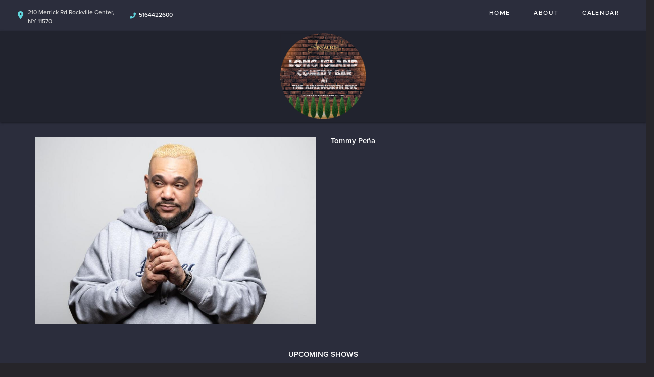

--- FILE ---
content_type: text/css
request_url: https://www.longislandcomedybar.com/css/longisland-override.css?1633729631
body_size: 3368
content:
header.fullwidth {
    background-color: var(--bg-page);
}

#announcements{
    padding: 8px 0;
    color: #ff4845;
    font-size: 20px;
    font-weight: 500;
    background-color: #353535;
}

.content-header{
    background-color:#000;
}

header.fullwidth .header-logo-container {
    background-color: #fff;
}

header.fullwidth .header-address-container {
    background-color: #000;
    color: #fff;
    font-weight: normal;
}

.header-street-address{
   border-right: 1px solid #fff;
   padding-right: 8px;
   float:left;
}

.header-phone-number{
   float:left;
   padding-left:8px;
}
.logo-container {
    padding-top: 0;
    width: 200px;
    margin: 10px auto;
}

header.fullwidth .header-nav-container .navbar-default .navbar-nav>li>a {
    color: #001441;
}

header.fullwidth  .header-nav-container .navbar-default .navbar-nav>li>a:focus,
header.fullwidth  .header-nav-container .navbar-default .navbar-nav>li>a:hover,
header.fullwidth  .header-nav-container .navbar-default .navbar-nav>.open>a,
header.fullwidth  .header-nav-container .navbar-default .navbar-nav>.open>a:focus,
header.fullwidth  .header-nav-container .navbar-default .navbar-nav>.open>a:hover {
    background-color: #000 !important;
    color: #fff;
}


.logo-container img{
    max-width:100%;
}

header.fullwidth .header-logo-container h1{
    margin-top: 0px;
    margin-bottom: 0px
}

.header-details-container{
    font-weight:bold;
}

.content-header{
    background-color:#000;
}

.btn-default {
    background: #FF332E;
    background: -webkit-gradient(linear,left top,left bottom,from(#FF9D9A),to(#FF332E));
    background: -webkit-linear-gradient(top,#FF9D9A,#FF332E);
    background: -moz-linear-gradient(top,#FF9D9A,#FF332E);
    background: -ms-linear-gradient(top,#FF9D9A,#FF332E);
    background: -o-linear-gradient(top,#FF9D9A,#FF332E);
    text-shadow: none;
    font-weight: 600;
}

.black-btn:focus, .black-btn:hover {
    color: #fff;
    background-color: #FF332E;
}

.info-selected {
    padding-left: 15px;
}

header.fullwidth span.menu-mobile-text{
    display:none;
}

.navbar-default .navbar-toggle {
    background-color: #000;
}

navbar-default .navbar-toggle:hover {
    background: #000;
}

.upcoming-container-see-more{
    background-color: #000;
}

header.fullwidth .header-address{
        padding: 0;
        width: 82%;
    }

    .header-address-container .text-right{
        width: 18%;
        margin: 0;
        padding: 0;
    }

.scheduled-description {
    height: 73px;
    overflow: hidden;
}

@media only screen and (max-width: 997px) {
    header.fullwidth .header-address{
        font-size: 12px;
    }

}
@media only screen and (max-width: 767px) {
    .mobile-ticket-button-container{
        padding:12px 0 30px 0;
    }
    .logo-container {
        padding-bottom: 0;
        padding-top: 20px;
        margin-bottom: 10px;
    }

    .header-street-address{
        border:none;
        float:none;
     }

    .header-phone-number{
       float:none;
       padding:0;
    }

    header.fullwidth .header-address{
        width:100%;
        font-size:14px;
    }

    header.fullwidth .header-address-container {
        font-weight: bold;
    }
}

@media only screen and (max-width: 360px) {

    header.fullwidth .header-address{
        font-size:12px;
    }

    .logo-container {
        padding-top: 0;
    }
    .logo-container img {
        margin-bottom: 0;
        margin-top: 10px;
        width: 50%;
        float: none;
    }
}


--- FILE ---
content_type: text/css
request_url: https://www.longislandcomedybar.com/css/accc2-override.css?1750299543
body_size: 32388
content:
:root {
    --btn-default: #61D6DD;
    --ff-clr-default-link: #61D6DD;
    --bg-page: #2B2D3C;
}

header.fullwidth {
    background-color: var(--clr-light);
}

header{
    box-shadow: 0 2px 4px 0 rgba(0,0,0,0.5);
    position:relative;
}

.full-page-container {
    background-color: var(--bg-page);
    color: var(--clr-light);
}

.container-border{
    border-top:none;
}

.content-body{
    background-color: initial;
}

.inner-body {
    margin-top: 40px;
    margin-bottom: 30px;
}

a{
  color: var(--ff-clr-default-link);
}

.about-page-bg{
    background-size: cover;
    background-repeat: no-repeat;
    min-height: 800px;
    background: linear-gradient( rgba(44,46,61, 0.6),rgba(44,46,61, 0.6) ),url(/img/accc/ac-bg-1.jpg),no-repeat;
     background-size: cover;
    background-repeat: no-repeat;
}

.contact-page-bg{
    background-size: cover;
    background-repeat: no-repeat;
    min-height: 800px;
    background: linear-gradient( rgba(44,46,61, 0.6),rgba(44,46,61, 0.6) ),url(/img/accc/ac-bg-1.jpg),no-repeat;
     background-size: cover;
    background-repeat: no-repeat;
}

.pages_contact_page .contact-top-container{
    margin-top:40px;
    text-transform:uppercase;
}

.pages_contact_page .contact-inner{
    margin-top:50px;
    max-width: 1170px;
    margin: 51px auto 0 auto;
}

.pages_contact_page .contact-left{
    padding-right: 50px;
}

.pages_contact_page .contact-header{
    color:#61D6DD;
    letter-spacing:2.67px;
    font-weight:600;
    font-size:38px;
    text-transform:none;
    margin-bottom: 25px;
}

.pages_contact_page .contact-form-field{
    width: 268px;
    height: 46px;
    padding-left: 15px;
    color: #747474;
}

.pages_contact_page .contact-form-textarea{
    padding-left: 15px;
    padding-top: 15px;
    color: #747474;
    font-size: 16px;
}

.pages_contact_page .btn-contact {
    width: 144px;
    height: 32px;
    padding-top: 5px;
    font-weight: 400;
    font-size: 14px;
    letter-spacing: .88px;
}

.pages_contact_page .description2{
    color:#D5D5D5;
    font-size:16px;
    line-height:19px;
    letter-spacing:0.85px;
    margin-bottom: 34px;

}

.pages_contact_page .description2 a{
    color: var(--ff-clr-default-link);
    font-weight:500;
}

.pages_contact_page .contact-details-header {
    color: #61D6DD;
    font-size: 18px;
    text-align: center;
    letter-spacing: 2.67px;
    font-weight: 700;
    margin-bottom: 42px;
}

.pages_contact_page .contact-container{
    padding-left: 53px;
}

@media screen and (max-width:768px){
    .pages_contact_page .contact-container{
        padding-left: 15px;
        margin-top: 20px;
    }
}
.pages_contact_page .contact-info-container{
    padding: 38px 51px;
    background-color: #24262C;
    font-size: 14px;
    letter-spacing: 0.74px;
    color: #D5D5D5;
    box-shadow: 0 2px 4px 0 rgba(0,0,0,0.5);

}

.pages_contact_page .contact-info-container a{
    color: #D5D5D5;
}

.pages_contact_page .contact-info.email, .pages_contact_page .contact-info.address, .pages_contact_page  .contact-info.phone {
    background:none;
}

.pages_contact_page .contact-info-container .contact-divider{
    margin-top:20px;
}

.pages_contact_page .contact-info-container i{
  color: var(--ff-clr-default-link);
  padding-top: 3px;
  float:left;
}

.pages_contact_page .contact-info-container i.contact-address-marker{
    padding-top: 11px;
}

.pages_about_page .about-top-container{
    margin-top:40px;
    text-transform:uppercase;
}

.pages_about_page .about-intro{
        margin-top:5px;
        color:#61D6DD;
        font-size:24px;
        line-height:28px;
        letter-spacing:2px;
        font-weight:600;
        width:100%;
    }

@media screen and (min-width:768px){
    .pages_about_page .about-intro{
        margin-top:20px;
        width:80%;
        line-height:38px;
        font-size:30px;
    }
}

 .pages_about_page .about-body{
         margin-top:20px;
         font-size: 14px;
         letter-spacing:1px;
         font-weight: 400;
         line-height: 16px;
         color: #D5D5D5;
         width:100%;
     }

@media screen and (min-width:768px){
    .pages_about_page .about-body{

         width:80%;
     }
}


#announcements{
    padding: 8px 0;
    color: #ff4845;
    font-size: 20px;
    font-weight: 500;
    background-color: #353535;
}

.content-header{
    background-color:#2B2D3C;
}

.home_page .carousel-inner .carousel-left{
    overflow:hidden;
}
.home_page .carousel-inner .carousel-right{
    overflow:hidden;
}

.home_page .carousel-inner {
    position: relative;
    width: 100%;
    max-width: 1140px;
    margin: 0 auto;
    overflow: hidden;
    background-color: #21232E;
}



.home_page .carousel {
    margin-top: 25px;
    padding-left:0;
}

.carousel-inner .item div img {
    float: none;
    max-width: none;
    margin: 0 auto;
    height: 345px;
    width: auto;
}

@media screen and (max-width:1199px){
    .home_page .carousel-inner{
         width:100%;
     }



     .carousel-inner .item div img{
         height:300px;
     }
}

@media screen and (max-width:992px){


    .home_page .carousel-inner{
         width:100%;
     }

     .carousel-inner .item div img{
         height:250px;
     }
}

.header-details-container > ul{
    float: none;
    padding: 0;
    margin: 0;

}

.carousel-caption {
    margin-top: 89px;
    position: relative;
    left: initial;
    right: initial;
    bottom: initial;
    z-index: 10;
    padding-top: 0;
    padding-bottom: 0;
    text-align: center;
    text-shadow: none;
    display: block;
    height: auto;
}

@media screen and (max-width:1199px){
          .carousel-caption {
        margin-top: 39px;
    }
}

@media screen and (max-width:992px){

     .carousel-caption {
        margin-top: 10px;
     }

}
.carousel-caption.header-details-container .carousel-featuring{
    font-size: 24px;
    color: #61D6DD;
    font-weight: 700;
    letter-spacing: 2px;
    padding: 0;
}

.carousel-caption.header-details-container .carousel-event-name{
    font-size: 20px;
    color: #fff;
    line-height:29px;
    font-weight: 400;
    letter-spacing: 0.45px;
    padding: 0 50px;
}

.carousel-caption.header-details-container .carousel-event-name a {
    color: #fff;
}
.carousel-caption.header-details-container .carousel-time{
    font-size:20px;
    letter-spacing:1.33px;
    color:#B5B5B5;
}

.btn-default {
      background: var(--btn-default);
    text-shadow: none;
    font-weight: 500;
    border-radius: 3px;
    border: none;
    width: 165px;
    height: 41px;
    padding-top: 10px;
    font-size: 16px;
    color:#000;

}

.btn-default.btn-see-full-calendar{
    width:auto;
}

.header-details-container li a.btn {
    background: var(--btn-default);
    text-shadow: none;
    font-weight: 600;
    border-radius: 3px;
    border: none;
    width: 165px;
    height: 41px;
    padding-top: 10px;
    font-size: 15px;
}

.single-event-grid .btn-default{
    width: 168px;
    height: 39px;
    padding-top: 10px;
    font-size: 15px;
    letter-spacing: 1px;
    font-weight: 400;
    margin-top:20px;
}

@media screen and (min-width: 768px) {
    .single-event-grid .btn-default {
        margin-top: 0;
        width: 143.81px;
        height: 31.79px;
        font-size: 14px;
        padding-top: 7px;
        font-weight: 700;
    }
}

.home_page .upcoming-container{
    margin-top:35px;
}

.upcoming-container-see-more .btn-default{
     width: 184px;
     color: var(--clr-dark);
}
.upcoming-container-see-more .btn-default:hover{
    color: var(--clr-light);
}


header .header-logo-container {
    background-color: #21232E;
}

.address-top-container {
    background-color: #2B2D3C;
}

header .header-address-container {
    background-color: initial;
    color: #fff;
    font-weight: normal;
    height:47px;

}

@media only screen and (max-width: 767px){
    .header-address {
        text-align: left;
        margin: 0;
        padding-top: 7px;
    }
}

header .header-address-container .header-address-marker {
    color: #61D6DD;
    float: left;
    padding-top: 9px;
    width: 4%;
}

@media only screen and (min-width: 768px){
    header .header-address-container .header-address-marker{
        padding-top:9px;
        width:auto;
    }
}
.--tpl-accc2 .header-address-container .header-address-marker {
    color: #61D6DD;
}
.--tpl-accc2 .header-address-container .header-address-marker.fa-map-marker-alt:before {
    font-size: 15px
}
.--tpl-accc2 .header-address-container .header-steet-address-text {
    line-height: 1.5em;
    height: 3em;
    width: 100%;
    padding-left: 20px;
    margin-top: -23px;
}


.--tpl-accc2 .header-address-container .header-phone-marker{
    color: #61D6DD;
    float: left;
    padding-top: 3px;
    width: 4%;
}


.--tpl-accc2 .header-address-container .social-media{
    padding-left: 17px;
    margin-left: -8px;
}

@media only screen and (min-width: 768px){
    .--tpl-accc2 .header-address-container .header-phone-marker{
        padding-top: 3px;
    }
}



.navbar-default .navbar-nav>li>a{
    color: #fff;
    padding: 15px 24px 12px;
    box-shadow: none;
    font-size: 12px;
    font-weight: 500;
    letter-spacing: 1.36px;
}

@media only screen and (max-width: 1199px){
    .navbar-default .navbar-nav>li>a{
        padding: 15px 21px 12px;
    }
}

@media only screen and (max-width: 992px){
    .navbar-default .navbar-nav>li>a{
    padding: 15px 12px 12px;
    font-size: 10px;
    }
}

.--tpl-accc2 .header-street-address{
  border-right: none;
    padding-right: 8px;
    padding-left: 20px;
    padding-top: 15px;
    padding-bottom: 3px;
    float: left;
    width: 221px;
    font-size: 12px;
    font-weight: 500;
    line-height: 14px;
    color: #D5D5D5;
}

@media only screen and (max-width: 992px){
    .--tpl-accc2 .header-street-address{
    /* width: 67%; */
  }
}

.--tpl-accc2 .header-phone-number{
    float:left;
    padding-left:30px;
    font-size: 12px;
    font-weight: 500;
    line-height: 14px;
    color: #D5D5D5;
    padding-top: 15px;
}
.logo-container {
        padding-top: 0;
    width: 170px;
    margin: 5px auto;
}

header.fullwidth .header-nav-container .navbar-default .navbar-nav>li>a {
    color: #001441;
}

header.fullwidth  .header-nav-container .navbar-default .navbar-nav>li>a:focus,
header.fullwidth  .header-nav-container .navbar-default .navbar-nav>li>a:hover,
header.fullwidth  .header-nav-container .navbar-default .navbar-nav>.open>a,
header.fullwidth  .header-nav-container .navbar-default .navbar-nav>.open>a:focus,
header.fullwidth  .header-nav-container .navbar-default .navbar-nav>.open>a:hover {
    background-color: #000 !important;
    color: #fff;
}



.logo-container img{
    max-width:100%;
}

header.fullwidth .header-logo-container h1{
    margin-top: 0px;
    margin-bottom: 0px
}

.header-logo-container .logo-container h1{
    margin-top:0;
    margin-bottom:0;
}

.header-details-container{
    font-weight:bold;
}



.black-btn:focus, .black-btn:hover {
    color: #fff;
    background-color: #FF332E;
}

.info-selected {
    padding-left: 15px;
}

header.fullwidth span.menu-mobile-text{
    display:none;
}

.navbar-default .navbar-toggle {
    background-color: #000;
}

navbar-default .navbar-toggle:hover {
    background: #000;
}

.upcoming-header {
    color: #61D6DD;
    font-size: 20px;
    letter-spacing: 2.4px;
    float: none;
    width: 100%;
    padding: 0 0 0 0;
}

@media screen and (min-width:768px) {

    .upcoming-header{
        font-size: 24px;
        letter-spacing: 1.5px;
        float:left;
        width: 24%;
    }
}



.left-four-lines, .right-four-lines {
    display: none;
}

@media screen and (min-width:768px) {
    .left-four-lines, .right-four-lines{
        display:block;
        float: left;
        position: relative;
        min-height: 1px;
        width:38%;
        padding: 0;

    }
}
.upcoming-container-list {
    border-top: initial;
}



.four-lines > .line {
    background-color: #61D6DD;
    height: 1px;
    display: block;
}
.four-lines > .line + .line {
    margin-top: 5px;
}


.home_page .event-grid{
    margin-top: 37px;
}

.single-event-grid {
    background-color: #24262C;
    max-width: 100%;
    height: auto !important;
    margin: 0 auto;
    padding-top: 25px;
    box-shadow: 0 2px 4px 0 rgba(0, 0, 0, 0.5);
}

@media screen and (min-width:768px){
    .single-event-grid {
        padding-top: 33px;
    }
}

.single-event-grid img{
        margin:0 auto;
        width: 88%;
    }

@media screen and (min-width:768px){
    .single-event-grid img{
        width: 79.5%;
    }
}

.single-event-grid .upcoming-list-description{
    margin:0 auto 20px auto;
    width: 88%;
    padding-bottom:8px;
    height: auto;

}

@media screen and (min-width:768px){
    .single-event-grid .upcoming-list-description{
        margin:0 auto 20px auto;
        width:286px;
        padding-bottom:20px;
        height: 260px;
    }
}



.single-event-grid .upcoming-list-description .scheduled {
    color: #61D6DD;
    font-size: 16px;
    font-weight: 700;
    letter-spacing: 1.07px;
    margin-top: 10px;
}

@media screen and (min-width:768px){
   .single-event-grid .upcoming-list-description .scheduled{
        margin-top:38px;
        font-size: 18px;
        letter-spacing:initial;
    }
}


.single-event-grid .upcoming-list-description .scheduled a{
    color: var(--ff-clr-default-link);
}

.single-event-grid .upcoming-list-description .scheduled-name{
    color: #fff;
    font-size: 18px;
    letter-spacing: .4px;
    line-height: 22px;
    margin-top: 10px;
}

.single-event-grid .upcoming-list-description .scheduled-name a{
    color: #fff;
}

.single-event-grid .upcoming-list-description .scheduled-description{
    color:#D5D5D5;
    margin-top: 14px;
    font-size: 14px;
    line-height: 19px;
    margin-bottom: 20px;
    height:80px;

}

.upcoming-container-see-more{
    background-color: initial;
}

header.fullwidth .header-address{
    padding: 0;
    width: 82%;
}

.header-address-container .text-right{
    width: 18%;
    margin: 0;
    padding: 0;
}


.events_index_page .upcoming-container-list{
    border-top: 1px solid #a1a1a1;
    padding: 20px 0 20px 0;
}

.events_index_page .upcoming-container-list div div a img{
}

.events_index_page .column-divider-horizontal{
    padding-left: 4%;
    padding-right: 4%;
}

.events_index_page .scheduled-description{
    height:61px;
}

.events_index_page  .scheduled-description{
    display:block;
}

.events_index_page h1.comedy-shows-header{
   font-size:15px
}
.events_grouponindex_page .gray-bg{
background-color:transparent;
}

@media only screen and (max-width: 767px){
    .events_index_page .btn.btn-default.visible-xs {
        margin-top: 10px;
        padding-top: 10px;
    }
}

.day-num {
        color:#000;
    }

.day-num a{
    color:#000;
}

 .day-num.event-marker a{
    color:#fff;
}

.event-marker.current.event-marker a{
    color:#000;
}

    .day-num.past-date{
        color:#ccc;
    }
@media only screen and (max-width: 360px) {
    .day-num {
        color:#000;
    }
}

.event-page .event-container{
    margin-top:30px;
}

.event-nav-ul a{
    color:#fff;
}

.back-to-events-arrow{
    font-size: 25px;
    float:left;
}

.back-to-events-text{
    font-size: 14px;
    font-weight: 600;
    font-style: normal;
    float: left;
    text-transform: uppercase;
    padding-top: 3px;
    margin-left: 10px;
    letter-spacing: 0.93px;
}
@media only screen and (max-width: 768px) {
    .back-to-events-text{
        float:none;
    }

    .back-to-events-arrow {
    margin-right: 10px;
    }

    a.back-to-events-link{
        display:block;
        width: 200px;
        margin:0 auto;
    }
}
.event-page .event-page-date {
    margin-bottom: 0;
    margin-top: 15px;
    font-size: 18px;
    letter-spacing:1.2px;
    font-weight: 600;
    color: #60d6dd;
    font-style: normal;
    text-transform: none;
}

.event-page .event-page-title {
    font-size: 24px;
    font-weight: 400;
    color:#fff;
    padding-bottom:30px;
}

.event-page .event-page-location {
    font-size: 16px;
    margin-bottom: 8px;
    font-weight: normal;
    margin-top: 10px;
    letter-spacing: 0.36px;
}

.event-page .event-page-description {
    font-size: 14px;
    line-height: 20px;
    margin: 20px 0 10px;
    width: 92%;
    color: #D5D5D5;
}

.event-page .set-border-bottom {
    border-bottom: 1px solid #61D6DD;
    width: 100%;
}

.event-page .event-page-image {
    margin: 40px 0 5px 0;
    width: 92%;
}

.event-page .ticket-info-container{
    width:70%;
    float:left;
    color: #D5D5D5;
}


.event-page .ticket-price-span{
   display: block;
   float: left;
}
.event-page .ticket-info-container .ticket-name{
    font-size: 16px;
    letter-spacing: 0.7px;
    line-height: 16px;
}

.event-page .ticket-info-container .ticket-price{
    font-size: 14px;
    line-height: 18px;
    margin-top: 2px;
}

.event-page .ticket-description{
    margin-top: 11px;
    margin-bottom: 0;
    color: #D5D5D5;
    font-style: italic;
    font-weight: 100;
    font-size: 12px;
    letter-spacing: .3px;
}

.event-page .ticket-dropdown-container{
    width:30%;
    float:left;

    position: relative;
    display: inline;
}

.event-page .quantity-down-arrow {
    pointer-events: none;
    color: #D5D5D5;
    position: absolute;
    left: 82px;
    top: 9px;
    filter: progid:DXImageTransform.Microsoft.AlphaImageLoader(src='sample_600x600.png', sizingMethod='scale');
    background: none !important;
    font-weight: 300;
    font-size: 23px;
}

.event-page .ticket-modal-close{
    color:#61D6DD;
    float:right;
    margin-right: 9px;
    margin-top: 5px;
    font-size: 50px;
}

.ticket-remaining-span{
   float:right;
}

@media only screen and (max-width: 1199px){
    .event-page .quantity-down-arrow {
        left: 67px;
    }
}

@media only screen and (max-width: 991px){
    .event-page .quantity-down-arrow {
        left: 43px;
    }
}


@media only screen and (max-width: 767px){
    .event-page .quantity-down-arrow {
        left: 83%;
    }
}


.event-page .ticket-dropdown-container select {
    -webkit-appearance: none;
    -moz-appearance: none;
    appearance: none;
    background: none;
    border: 1px solid #D5D5D5;
    color:#D5D5D5;
    border-radius: 0;
    padding: 0;
    font-size: 1em;
    height: 40px;
    min-width: 67px;
    text-align-last: center;
    margin: 0;
    padding-left: 0px;
    font-weight: 500;
    outline: 0;
    float:right;
}

.event-page .btn-ticket-checkout{
    margin-top: 20px;
    margin-bottom: 7px;
}

.event-page .featuring-img-container{
    background-color:transparent;
}
.scheduled-description {
    display:none;
}

.events_grouponindex_page .scheduled-description {
   display:block;
}

.reservations_index_page .gray-bg{
    background-color:transparent;
}

@media only screen and (min-width: 768px) {
.scheduled-description {
    display:block;
    height: 73px;
    overflow: hidden;
}
}

.mobile-ticket-modal{
    background-color: #22232e;
    box-shadow: 0 1px 4px 0 rgba(0,0,0,0.5);
    width: 94%;
    float:right;
    z-index:1050;
}

@media only screen and (max-width: 767px){
    .mobile-ticket-modal{
        width:100%;
        max-height: calc(100vh);
        overflow-y: auto;
    }
}

.ticket-separator {
    margin-top: 14px;
    margin-bottom: 12px;
    border-top: 1px solid #D5D5D5;
}

.ticket-quantity-form{

    margin-bottom: 10%;
    padding: 15px 14px;
}

@media only screen and (max-width: 767px){
    .ticket-quantity-form {
        margin-bottom: 0;
        padding: 36px 14px 0 14px;
    }
}


.ticket-quantity-form .purchase-tickets-header, .--ee-series .purchase-tickets-header.--show-group{
    color:#61D6DD;
    text-transform: uppercase;
    letter-spacing: 1px;
}


.events_seatingchartview_page .event-page .seating-chart-explain{
    padding: 50px 10px 0;
}

.events_seatingchartview_page .event-page .selected-ticket-info{
    margin-top: 20px;
    font-size: 20px;
    font-weight: 500;
    letter-spacing: 1px;
}

.events_seatingchartview_page .event-page .upsell-info-container{
    text-align:left;
    width: 76%;
    margin: 15px auto 0;
}

.events_seatingchartview_page .event-page .upsell-info-container .quantity-down-arrow {
    pointer-events: none;
    color: #D5D5D5;
    position: absolute;
    left: 76px;
    top: 9px;
    filter: progid:DXImageTransform.Microsoft.AlphaImageLoader(src='sample_600x600.png', sizingMethod='scale');
    background: none !important;
    font-weight: 300;
    font-size: 23px;
}

/* comedians page */
.comedians_index_page .comedian-image-container {
    height:187px;
}
/* end comedians page */
/* checkout page */


#autoApplyModal {
   color:#000;
}

.events_checkout_page .checkout-container, .events_checkoutmulti_page .checkout-container{
    max-width: 1087px;
    margin: 0 auto;
}

.events_checkout_page .customer-info-header,  .events_checkoutmulti_page .customer-info-header {
    padding-bottom: initial;
    text-align: center;
    color: #60d6dd;
    font-size: 18px;
    letter-spacing: 2.67px;
    font-weight: 600;
    text-transform: uppercase;
    margin-bottom: 30px;
}

@media only screen and (max-width: 767px){
    .events_checkout_page .customer-info-header, .events_checkoutmulti_page .customer-info-header {
        margin-bottom:15px;
        margin-top: 0;
    }
}

.events_checkout_page .customer-info, .events_checkoutmulti_page .customer-info{
    background-color:#24262C;
    box-shadow: 0 2px 4px 0 rgba(0,0,0,0.5);
    padding-top: 20px;
}

@media only screen and (max-width: 767px){
    .payment-form.form-horizontal .custom-checkout-field-width {
        padding-left: 8px;
        padding-right:8px;
    }
}

.events_checkout_page .payment-info, .events_checkoutmulti_page .payment-info{
    background-color:#24262C;
    margin-top:28px;
    box-shadow: 0 2px 4px 0 rgba(0,0,0,0.5);
    padding: 20px 20px 0 20px;
    margin-bottom: 30px;
    margin-left: -15px;
    margin-right: -15px;

}
.events_checkout_page .payment-info input, .events_checkout_page .customer-info input, .events_checkoutmulti_page .payment-info input,  .events_checkoutmulti_page .customer-info input{
    color: #D5D5D5;
    border: 1px solid #D5D5D5;
    background-color: transparent;
    height: 46px;
}

@media only screen and (max-width: 767px){
    .events_checkout_page .payment-info .custom-checkout-field-width, .events_checkoutmulti_page .payment-info .custom-checkout-field-width{
       padding-left: 8px;
        padding-right:8px;
        margin-bottom:15px;

    }

    .events_checkout_page .payment-info .custom-checkout-field-width:last-child, .events_checkoutmulti_page  .payment-info .custom-checkout-field-width:last-child{
        margin-bottom:0;

    }
}
.events_checkout_page .apply-coupon-btn, .events_checkoutmulti_page  .apply-coupon-btn{
    height: 35px;
    padding-top: 8px;
    margin-left: 5px;
    margin-top: 1px;
}
.events_checkout_page .payment-info .expiration-container,  .events_checkoutmulti_page .payment-info .expiration-container{
    margin-top:20px;
}

@media only screen and (max-width: 767px){
    .events_checkout_page .payment-info .expiration-container,  .events_checkoutmulti_page  .payment-info .expiration-container{
        margin-top:0;
    }
}

.events_checkout_page .payment-info .expiration-container label, .events_checkoutmulti_page .payment-info .expiration-container label{
    padding-top:10px;
}

.events_checkout_page .payment-info select, .events_checkoutmulti_page .payment-info select {
    -webkit-appearance: none;
    -moz-appearance: none;
    appearance: none;
    background: transparent;
    color: #D5D5D5;
    border: 1px solid #D5D5D5;
    border-radius: 0;
    padding: 0;
    font-size: 1em;
    height: 46px;
   /* text-align-last: center;
    text-align:center;*/
    padding-left:28px;
    margin: 0;
    font-weight: 500;
    outline: 0;
}

.events_checkout_page .payment-info select.month-select,  .events_checkoutmulti_page  .payment-info select.month-select{
    padding-left: 12px;
}

.events_checkout_page .exp-date-container,  .events_checkoutmulti_page .exp-date-container{
    font-weight:400;
    padding-right:0;
}

.events_checkout_page .exp-date-container label,  .events_checkoutmulti_page  .exp-date-container label{
    font-weight:400;
}


.events_checkout_page .table>thead>tr>th,  .events_checkoutmulti_page  .table>thead>tr>th {
    vertical-align: bottom;
    border-bottom: 1px solid #ddd;
}

.events_checkout_page .checkout-summary-table, .events_checkoutmulti_page .checkout-summary-table{
    color:#D5D5D5;
}

.events_checkout_page .checkout-summary-table .text-right,  .events_checkoutmulti_page   .checkout-summary-table .text-right{
     color:#D5D5D5;
}

.events_checkout_page .total-price-table,  .events_checkoutmulti_page  .total-price-table{
    margin:0 auto;
}
.events_checkout_page .btn-default, .events_checkoutmulti_page  .btn-default{
    width:auto;
}

.events_checkout_page  .btn.complete-purchase, .events_checkoutmulti_page .btn.complete-purchase{
    margin-top:20px;
}
.events_checkout_page .dropdown-down-arrow, .events_checkoutmulti_page .dropdown-down-arrow {
    pointer-events: none;
    color: #D5D5D5;
    position: absolute;
    left: 93px;
    top: 11px;
    filter: progid:DXImageTransform.Microsoft.AlphaImageLoader(src='sample_600x600.png', sizingMethod='scale');
    background: none !important;
    font-weight: 300;
    font-size: 23px;
}


.applications_view_page  .applications-div .field-description{
    color: #fff;
    line-height: 1.3em;
}

.applications_view_page .applications-div .section-field-description {
    margin-top: 5px;
}

.comedians-page .search_events_btn {
    width: 100% !important;
    display: block;
}

.show-events-list-group .show-events-list-group-item .select-container { 
    justify-content: space-between;
}

.show-events-list-group .select-container select {
    -webkit-appearance: none;
    -moz-appearance: none;
    appearance: none;
    background: none;
    border: 1px solid #D5D5D5;
    color: #D5D5D5;
    border-radius: 0;
    padding: 0;
    font-size: 1em;
    height: 40px;
    min-width: 67px;
    text-align-last: center;
    margin: 0;
    padding-left: 0px;
    font-weight: 500;
    outline: 0;
    float: right;
}

.show-events-list-group .select-container select:hover {    
    border: 1px solid;
}

.--show-group.event-page-button {
    margin-top: 1.5rem;
    background: #f00;
    color: #fff;
    outline: 0;
}

.--show-group.event-page-button:active:focus {
    outline: 0;
    background-color: #61D6DD;
}

.show-events-list-group .select-container .quantity-down-arrow {
    pointer-events: none;
    color: #D5D5D5;
    position: absolute;
    left: 43px;
    top: 9px;
    filter: progid:DXImageTransform.Microsoft.AlphaImageLoader(src='sample_600x600.png', sizingMethod='scale');
    background: none !important;
    font-weight: 300;
    font-size: 23px;
}

.show-events-list-group .show-events-list-group-item {
    background-color: #61D6DD;
}

.show-events-list-group .show-events-list-group-item.selected {
    background-color: #22232e;
}

.show-events-list-group .show-events-list-group-item .ticket-type-div .ticket-type-container {
    border-bottom: 1px solid #61D6DD;
}

.show-events-list-group .show-events-list-group-item .panel-body {
    border-top-color: #61D6DD !important;
}

.show-events-list-group .show-events-list-group-item a {
    color: #fff;
}

.show-events-list-group .show-events-list-group-item a.btn-default {
    color: #fff;
    width: 100%;
}

.show-events-list-group .show-events-list-group-item.sold a.btn-default {
    background-color: transparent;
}

@media only screen and (max-width: 1199px) {
    .events_checkout_page .dropdown-down-arrow, .events_checkoutmulti_page .dropdown-down-arrow {
        left: 87px;
    }

    .comedians-page .search_events_btn {
       padding: 16px 0px 16px 0px !important
    }
}

@media only screen and (max-width: 991px) {
    .events_checkout_page .dropdown-down-arrow,  .events_checkoutmulti_page  .dropdown-down-arrow {
        left: 74%;
    }
}

@media only screen and (max-width: 767px) {
    .events_checkout_page .dropdown-down-arrow, .events_checkoutmulti_page .dropdown-down-arrow {
        left: 79%;
    }
}

@media only screen and (max-width: 767px){
    .payment-form.form-horizontal .description.header-italic {
        text-align: left;
        padding-right: 0;
    }
}

.complete-purchase-container {
        margin-left:12px;
    }

@media only screen and (max-width: 767px){
    .complete-purchase-container {
        margin-left:8px;
    }
}


@media only screen and (max-width: 425px){
    .show-events-list-group .select-container select {
        min-width: 60px;
    }

    .show-events-list-group .select-container .quantity-down-arrow {
        left: 40px;
    }
}

.events_checkout_page  .checkout-container,  .events_checkoutmulti_page .checkout-container{
    padding-top:20px;
}

/* end checkout page */

@media only screen and (max-width: 997px) {
    header.fullwidth .header-address{
        font-size: 12px;
    }

}

.navbar-default .navbar-toggle .icon-bar{
       background-color: #A7A7A7;
}

.navbar-default .navbar-toggle {
    background-color: transparent;
}

@media only screen and (max-width: 767px) {
    .mobile-ticket-button-container{
        box-shadow: 0 -3px 4px 0 rgba(0,0,0,0.5);
        padding:12px 0 30px 0;
        background-color:#2b2d3c;
        border-top: 1px solid #a1a1a1;
    }
    .logo-container {
        padding-bottom: 0;
        padding-top: 0;
        margin-bottom: 0;
        width: 150px;
    }

    .logo-container h1{
        margin-top: 0px;
        margin-bottom: 5px;
    }

    .logo-container img {
        max-width: 100%;
        width: 100%;
    }

    header .header-logo-container{
        height:71px;

    }

    header  .logo-container{
        height:71px;
        margin-top:0;
    }

    header  .logo-container h1{
        display:block;
        height:100%
    }

     header  .logo-container a{
        display:block;
        height:100%
    }

    header  .logo-container a img{
        width:auto;
        height: 88%;
        margin-top: 3%;
    }

    .navbar.navbar-default {
        float: left;
        margin-top: 13px;
        position: absolute;
        background-color: transparent;
    }


    .header-street-address{
        border: none;
        float: left;
        text-align: left;
        width: 67%;
        padding-left: 5px;
     }

    .header-phone-number{
       float: left;
        padding-top: 8px;
        width: 25%;
        padding-left: 2px;
    }

    header.fullwidth .header-address{
        width:100%;
        font-size:14px;
    }

    header.fullwidth .header-address-container {
        font-weight: bold;
    }
}

@media only screen and (max-width: 360px) {

    header.fullwidth .header-address{
        font-size:12px;
    }

    .logo-container {
        padding-top: 0;
    }
    .logo-container img {
        margin-bottom: 0;
        margin-top: 10px;
        width: 50%;
        float: none;
    }
}



@media only screen and (max-width: 767px) {
    .mobile-nav-push-down {
        background-color:#252525;
        height: auto;
        max-height: 0;
        overflow: hidden;
        width: 100%;
        position: relative;
        left: 0;
        display: block;
        margin-top: 0;
        -webkit-transition: all .5s ease-in-out;
        -moz-transition: all .5s ease-in-out;
        -o-transition: all .5s ease-in-out;
        -ms-transition: all .5s ease-in-out;
        transition: all .5s ease-in-out;
        text-align: center
    }

    .mobile-nav-push-down.pushed {
        max-height: 600px
    }

    .mobile-nav-push-down ul {
        list-style: none;
        margin: 0;
        padding: 0
    }

    .mobile-nav-push-down li {
        margin: 0 8%;
        padding: 13px 5% 12px 5%;
        list-style: none;
        border-bottom: 1px solid #363636;
        box-shadow: 0 4px 2px -3px #000
    }

    .mobile-nav-push-down li:last-child {
        border-bottom: none;
        box-shadow: none
    }

    .mobile-nav-push-down li a {
        color: #fff;
        font-size: 17px;
        text-transform: uppercase
    }

    .navbar-toggle {
        z-index: 1000;
        position: relative
    }

    header.fullwidth .navbar-default .navbar-toggle .icon-bar {
        background-color: #fff
    }
}



.social-media a{

display:block;
}


.social-media a i{
width:25px;
}
